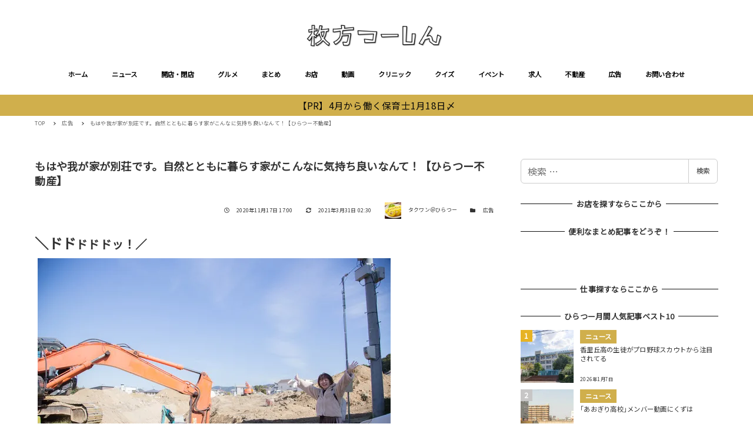

--- FILE ---
content_type: text/html; charset=UTF-8
request_url: https://richlink.blogsys.jp/embed/0b744e16-b1a5-3c7e-bcb9-06b0308dc3b4
body_size: 1250
content:
<!DOCTYPE html>
<html lang="ja">
<head>
<meta charset="UTF-8">
<meta http-equiv="content-type" content="text/html; charset=utf-8" />
<meta name="viewport" content="width=device-width,initial-scale=1.0,minimum-scale=1.0,maximum-scale=1.0,user-scalable=0" />
<meta name="referrer" content="always">
<meta name="referrer" content="unsafe-url">
<link rel="stylesheet" href="/static/css/common.css?v=20231102">
</head>
<body>
<div class="ogp-body">
  <a class="ogp-link" href="https://www.nomura-k.co.jp/" target="_blank">
    
    <div class="ogp-image" style="background-image:url('https://www.nomura-k.co.jp/assets/img/ogp.jpg')"></div>
    
    <div class="ogp-box">
      <div class="ogp-title">交野市・枚方市・寝屋川市で新築一戸建てをお探しなら株式会社 野村工務店</div>
      <div class="ogp-sub">野村工務店は、大阪府交野市・枚方市・寝屋川市を中心に大阪・兵庫・京都など関西全域で分譲住宅・注文住宅の設計・施工・販売を行っています。自然との調和し、子どもたちに住み継がれる家づくり・街づくりをご提案しています。</div>
      <div class="ogp-url">www.nomura-k.co.jp</div>
    </div>
  </a>
</div>
</body>
</html>


--- FILE ---
content_type: text/html; charset=UTF-8
request_url: https://richlink.blogsys.jp/embed/abbe1a96-1098-3f11-ba86-5bc94f8f0d80
body_size: 1707
content:
<!DOCTYPE html>
<html lang="ja">
<head>
<meta charset="UTF-8">
<meta http-equiv="content-type" content="text/html; charset=utf-8" />
<meta name="viewport" content="width=device-width,initial-scale=1.0,minimum-scale=1.0,maximum-scale=1.0,user-scalable=0" />
<meta name="referrer" content="always">
<meta name="referrer" content="unsafe-url">
<link rel="stylesheet" href="/static/css/common.css?v=20231102">
</head>
<body>
<div class="ogp-body">
  <a class="ogp-link" href="https://www.hira2.jp/tag/野村工務店" target="_blank">
    
    <div class="ogp-image" style="background-image:url('https://www.hira2.jp/uploads/2021/04/cropped-8debf111d57a86c0e7df856315c5dc1b-180x180.png')"></div>
    
    <div class="ogp-box">
      <div class="ogp-title">野村工務店 アーカイブ - 枚方つーしん</div>
      <div class="ogp-sub">MENU ホーム ニュース 特集 話題 コラボ まち フォト ヒト 情報提供 お知らせ 開店・閉店 情報提供はこちら 開店閉店まとめ 開店だけ見る 閉店だけ見る グルメ グルメを探すまとめ まとめ 「まとめ」に掲載するには？ お店 動画 クリニック クイズ イベント イベント告知、広告もあります 求人 不動産 新築分譲 注文住宅 リフォーム リノベーション 賃貸 家を売る 不動産広告掲載はこちら 広告 PRニュース PRイベント PR広告 広告掲載についてはこちら お問い合わせ 【PR】4月から働く保育士1月18日〆 TOP 野村工務店 新年あけましておめでとうございます！ お正月休みはゆっく...</div>
      <div class="ogp-url">www.hira2.jp</div>
    </div>
  </a>
</div>
</body>
</html>


--- FILE ---
content_type: text/html; charset=utf-8
request_url: https://www.google.com/recaptcha/api2/aframe
body_size: 267
content:
<!DOCTYPE HTML><html><head><meta http-equiv="content-type" content="text/html; charset=UTF-8"></head><body><script nonce="uiv_bUhVXAJHJ71CzepJhw">/** Anti-fraud and anti-abuse applications only. See google.com/recaptcha */ try{var clients={'sodar':'https://pagead2.googlesyndication.com/pagead/sodar?'};window.addEventListener("message",function(a){try{if(a.source===window.parent){var b=JSON.parse(a.data);var c=clients[b['id']];if(c){var d=document.createElement('img');d.src=c+b['params']+'&rc='+(localStorage.getItem("rc::a")?sessionStorage.getItem("rc::b"):"");window.document.body.appendChild(d);sessionStorage.setItem("rc::e",parseInt(sessionStorage.getItem("rc::e")||0)+1);localStorage.setItem("rc::h",'1768592306745');}}}catch(b){}});window.parent.postMessage("_grecaptcha_ready", "*");}catch(b){}</script></body></html>

--- FILE ---
content_type: text/css
request_url: https://richlink.blogsys.jp/static/css/common.css?v=20231102
body_size: 2800
content:
@charset "UTF-8";

body {
  margin: 0;
  font-family: "メイリオ", "Meiryo", "Hiragino Kaku Gothic ProN", sans-serif;
}
.ogp-link {
  text-decoration: none !important;
  display: flex;
  }
.ogp-title-error {
  text-align: center;
}
.logo {
  text-align: right;
}

@media screen and (max-width:480px) {
  .ogp-body {
    max-width: 350px;
    width: 100%;
    height: 105px;
    border: 1px solid #e5e5e5;
    background-color: #FFFFFF;
    box-sizing : border-box;
  }
  .ogp-image {
    width: 103px;
    height: 103px;
    background-size: cover;
    background-position: 50% 50%;
    background-repeat: no-repeat;
  }
  .ogp-box {
    padding: 13px;
    flex: 1;
    -webkit-flex: 1;
    overflow: hidden;
  }
  .ogp-title {
    height: 35px;
    max-height: 35px;
    font-weight: bold;
    font-size: 13px;
    color: #272727;
    line-height: 1.4;
    display: -webkit-box;
    -webkit-box-orient: vertical;
    -webkit-line-clamp: 2;
    overflow:hidden;
  }
  .ogp-sub {
    height: 13px;
    max-height: 13px;
    color: #737373;
    font-size: 9px;
    margin-top: 6px;
    white-space: nowrap;
    text-overflow: ellipsis;
    overflow: hidden;
  }
  .ogp-sub-error {
    height: 13px;
    max-height: 13px;
    color: #737373;
    font-size: 9px;
    margin-top: -8px;
    padding: 0;
    list-style: none;
  }
  .ogp-url {
    margin-top: 8px;
    color: #c8c8c8;
    font-size: 10px;
    white-space: nowrap;
    text-overflow: ellipsis;
    overflow: hidden;
  }
  .logo {
    padding-top: 14px;
  }
}

@media screen and (min-width:481px) {
  .ogp-body {
    width: 100%;
    height: 120px;
    border: 1px solid #e5e5e5;
    background-color: #FFFFFF;
    box-sizing : border-box;
    line-height: 1.7em;
  }
  .ogp-image {
    width: 118px;
    height: 118px;
    background-size: cover;
    background-position: 50% 50%;
    background-repeat: no-repeat;
  }
  .ogp-box {
    padding: 22px;
    -webkit-flex: 1;
    flex: 1;
    overflow: hidden;
  }
  .ogp-title {
    font-weight: bold;
    font-size: 17px;
    color: #272727;
    vertical-align: middle;
    word-break: break-all;
    white-space: nowrap;
    text-overflow: ellipsis;
    overflow: hidden;
  }
  .ogp-sub {
    height: 22px;
    color: #737373;
    font-size: 13px;
    margin-bottom: 10px;
    word-break: break-all;
    white-space: nowrap;
    text-overflow: ellipsis;
    overflow: hidden;
  }
  .ogp-sub-error {
    height: 22px;
    color: #737373;
    font-size: 11px;
    line-height: 1.3em;
    padding: 0;
    margin-top: 8px;
    list-style: none;
  }
  .ogp-url {
    color: #c8c8c8;
    font-size: 12px;
    white-space: nowrap;
    text-overflow: ellipsis;
    overflow: hidden;
  }
}


--- FILE ---
content_type: application/javascript; charset=utf-8;
request_url: https://dalc.valuecommerce.com/app3?p=885468346&_s=https%3A%2F%2Fwww.hira2.jp%2Fad%2Fad-nomurakoumuten-20201117.html&vf=iVBORw0KGgoAAAANSUhEUgAAAAMAAAADCAYAAABWKLW%2FAAAAMElEQVQYV2NkFGP4nxEymcFtWgED4wUn5v9ufzMZvnhPZWDM5er6P%2FPcJoY%2BjSMMAA15DtxKbrkgAAAAAElFTkSuQmCC
body_size: 2957
content:
vc_linkswitch_callback({"t":"696a93b0","r":"aWqTsAADidgDFj9sCooD7AqKCJTSqg","ub":"aWqTrwAD0EIDFj9sCooBbQqKBtg8lA%3D%3D","vcid":"DvYEbU1Fnmwgb5QcMEkAERtvzcg77tibb8oH5_H2XiRzxqm_NvLxz6TY9H1uMM7oSqK9t76MjXM","vcpub":"0.231896","www-test.daimaru-matsuzakaya.jp":{"a":"2427527","m":"2304640","g":"25cd82e38a"},"tdmpc.biglobe.ne.jp":{"a":"2427527","m":"2304640","g":"25cd82e38a"},"travel.yahoo.co.jp":{"a":"2761515","m":"2244419","g":"1cab3f5c8a"},"shop.keionet.com":{"a":"2756206","m":"3283001","g":"5313665c8a"},"paypaystep.yahoo.co.jp":{"a":"2821580","m":"2201292","g":"d97ae6728a"},"coupon.kitamura.jp":{"a":"2451310","m":"2215383","g":"d3df7e7e8a"},"dev-kaigobatake.nissonet.jp":{"a":"2808280","m":"3335527","g":"2e9371898a"},"recochoku.jp":{"a":"2879464","m":"3147280","g":"4a385ac68a"},"l":5,"lohaco.yahoo.co.jp":{"a":"2686782","m":"2994932","g":"27d1dd4d8a"},"shop.kitamura.jp":{"a":"2451310","m":"2215383","g":"d3df7e7e8a"},"paypaymall.yahoo.co.jp":{"a":"2821580","m":"2201292","g":"d97ae6728a"},"p":885468346,"www-stg.daimaru-matsuzakaya.jp":{"a":"2427527","m":"2304640","g":"25cd82e38a"},"www.hotpepper.jp":{"a":"2817511","m":"2262623","g":"c556b7a28a"},"s":2640959,"www.daimaru-matsuzakaya.jp":{"a":"2427527","m":"2304640","g":"25cd82e38a"},"shop.akachan.jp":{"a":"2715882","m":"3209800","g":"a24b3f748a"},"haken.rikunabi.com":{"a":"2661631","m":"2138660","g":"b355b492b8","sp":"aid%3Dmval_00001%26vos%3Dnrnhvccp000050222"},"mini-shopping.yahoo.co.jp":{"a":"2821580","m":"2201292","g":"d97ae6728a"},"shopping.geocities.jp":{"a":"2821580","m":"2201292","g":"d97ae6728a"},"gift.daiei.co.jp":{"a":"2831157","m":"2690745","g":"231e31648a"},"shopping.yahoo.co.jp":{"a":"2821580","m":"2201292","g":"d97ae6728a"},"townwork.net":{"a":"2565807","m":"2953484","g":"85a1379ea6","sp":"vos%3Ddtwmprsc0000060019"},"www.amazon.co.jp":{"a":"2614000","m":"2366370","g":"9b3ff351aa","sp":"tag%3Dvc-22%26linkCode%3Dure"},"akachan.7netshopping.jp":{"a":"2715882","m":"3209800","g":"a24b3f748a"},"approach.yahoo.co.jp":{"a":"2821580","m":"2201292","g":"d97ae6728a"},"akachan.omni7.jp":{"a":"2715882","m":"3209800","g":"a24b3f748a"},"ymall.jp":{"a":"2462253","m":"2732707","g":"9a0579d98a"},"mediashop.daimaru-matsuzakaya.jp":{"a":"2427527","m":"2304640","g":"25cd82e38a"},"www.hotpepper.jp?vos=nhppvccp99002":{"a":"2817511","m":"2262623","g":"c556b7a28a"},"wwwtst.hotpepper.jp":{"a":"2817511","m":"2262623","g":"c556b7a28a"},"beauty.hotpepper.jp":{"a":"2760766","m":"2371481","g":"e66552f68a"},"biz.travel.yahoo.co.jp":{"a":"2761515","m":"2244419","g":"1cab3f5c8a"},"www.daiei.co.jp":{"a":"2831157","m":"2690745","g":"231e31648a"},"qoo10.jp":{"a":"2858864","m":"3560897","g":"098aedec8a"},"www.kitamura.jp":{"a":"2451310","m":"2215383","g":"d3df7e7e8a"},"kaigobatake.jp":{"a":"2808280","m":"3335527","g":"2e9371898a"},"dep.tc":{"a":"2756206","m":"3283001","g":"5313665c8a"},"lohaco.jp":{"a":"2686782","m":"2994932","g":"27d1dd4d8a"}})

--- FILE ---
content_type: application/javascript; charset=utf-8;
request_url: https://dalc.valuecommerce.com/app3?p=885468346&_s=https%3A%2F%2Fwww.hira2.jp%2Fad%2Fad-nomurakoumuten-20201117.html&_b=aWqTsAADidgDFj9sCooD7AqKCJTSqg&vf=iVBORw0KGgoAAAANSUhEUgAAAAMAAAADCAYAAABWKLW%2FAAAAMElEQVQYV2NkFGP4nxEymcFtWgED4wUn5v9ufzMZvnhPZWDM5er6P%2FPcJoY%2BjSMMAA15DtxKbrkgAAAAAElFTkSuQmCC
body_size: 2820
content:
vc_linkswitch_callback({"t":"696a93b1","r":"aWqTsQAM_RoDFj9sCooD7AqKC5ag_g","ub":"aWqTrwAD0EIDFj9sCooBbQqKBtg8lA%3D%3D","vcid":"rZLjShRNAVkqfDvvdK5XuvLF2N60q7knPX-O69umdvWbJqYFcR0wX6-B43Tx9GiP4RKtZa2WiyM","vcpub":"0.851226","gift.daiei.co.jp":{"a":"2831157","m":"2690745","g":"767ac1048a"},"shopping.yahoo.co.jp":{"a":"2821580","m":"2201292","g":"99db02478a"},"townwork.net":{"a":"2565807","m":"2953484","g":"99678a88a6","sp":"vos%3Ddtwmprsc0000060019"},"www.amazon.co.jp":{"a":"2614000","m":"2366370","g":"fcbc6bf4aa","sp":"tag%3Dvc-22%26linkCode%3Dure"},"akachan.7netshopping.jp":{"a":"2715882","m":"3209800","g":"c48649128a"},"approach.yahoo.co.jp":{"a":"2821580","m":"2201292","g":"99db02478a"},"akachan.omni7.jp":{"a":"2715882","m":"3209800","g":"c48649128a"},"ymall.jp":{"a":"2462253","m":"2732707","g":"c8a897c88a"},"mediashop.daimaru-matsuzakaya.jp":{"a":"2427527","m":"2304640","g":"9919df2f8a"},"www.hotpepper.jp?vos=nhppvccp99002":{"a":"2817511","m":"2262623","g":"787e91dc8a"},"wwwtst.hotpepper.jp":{"a":"2817511","m":"2262623","g":"787e91dc8a"},"beauty.hotpepper.jp":{"a":"2760766","m":"2371481","g":"eacbab7f8a"},"biz.travel.yahoo.co.jp":{"a":"2761515","m":"2244419","g":"4de2944e8a"},"www.daiei.co.jp":{"a":"2831157","m":"2690745","g":"767ac1048a"},"qoo10.jp":{"a":"2858864","m":"3560897","g":"efaa4dca8a"},"www.kitamura.jp":{"a":"2451310","m":"2215383","g":"01fb50ce8a"},"kaigobatake.jp":{"a":"2808280","m":"3335527","g":"d641433f8a"},"dep.tc":{"a":"2756206","m":"3283001","g":"677e0b938a"},"lohaco.jp":{"a":"2686782","m":"2994932","g":"8cfbcee78a"},"www-test.daimaru-matsuzakaya.jp":{"a":"2427527","m":"2304640","g":"9919df2f8a"},"tdmpc.biglobe.ne.jp":{"a":"2427527","m":"2304640","g":"9919df2f8a"},"travel.yahoo.co.jp":{"a":"2761515","m":"2244419","g":"4de2944e8a"},"shop.keionet.com":{"a":"2756206","m":"3283001","g":"677e0b938a"},"paypaystep.yahoo.co.jp":{"a":"2821580","m":"2201292","g":"99db02478a"},"coupon.kitamura.jp":{"a":"2451310","m":"2215383","g":"01fb50ce8a"},"dev-kaigobatake.nissonet.jp":{"a":"2808280","m":"3335527","g":"d641433f8a"},"recochoku.jp":{"a":"2879464","m":"3147280","g":"3b26f2e78a"},"l":5,"lohaco.yahoo.co.jp":{"a":"2686782","m":"2994932","g":"8cfbcee78a"},"shop.kitamura.jp":{"a":"2451310","m":"2215383","g":"01fb50ce8a"},"paypaymall.yahoo.co.jp":{"a":"2821580","m":"2201292","g":"99db02478a"},"p":885468346,"www-stg.daimaru-matsuzakaya.jp":{"a":"2427527","m":"2304640","g":"9919df2f8a"},"www.hotpepper.jp":{"a":"2817511","m":"2262623","g":"787e91dc8a"},"s":2640959,"www.daimaru-matsuzakaya.jp":{"a":"2427527","m":"2304640","g":"9919df2f8a"},"shop.akachan.jp":{"a":"2715882","m":"3209800","g":"c48649128a"},"haken.rikunabi.com":{"a":"2661631","m":"2138660","g":"6f484854b8","sp":"aid%3Dmval_00001%26vos%3Dnrnhvccp000050222"},"mini-shopping.yahoo.co.jp":{"a":"2821580","m":"2201292","g":"99db02478a"},"shopping.geocities.jp":{"a":"2821580","m":"2201292","g":"99db02478a"}})